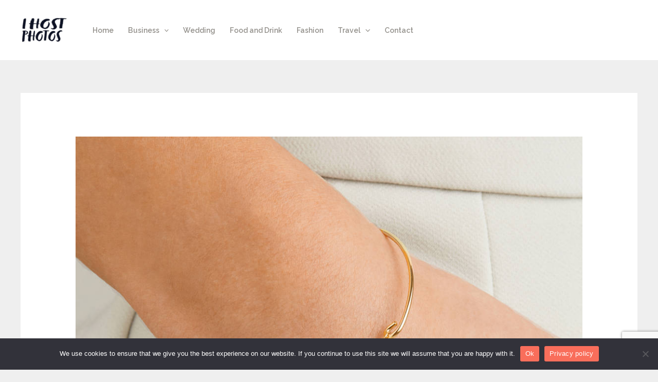

--- FILE ---
content_type: text/html; charset=utf-8
request_url: https://www.google.com/recaptcha/api2/anchor?ar=1&k=6LfpSKUeAAAAALkAkvtlDIAkjIiI0nREENHPT3W8&co=aHR0cHM6Ly93d3cuaWhvc3RwaG90b3MuY29tOjQ0Mw..&hl=en&v=PoyoqOPhxBO7pBk68S4YbpHZ&size=invisible&anchor-ms=20000&execute-ms=30000&cb=cahh0f7r2g85
body_size: 49050
content:
<!DOCTYPE HTML><html dir="ltr" lang="en"><head><meta http-equiv="Content-Type" content="text/html; charset=UTF-8">
<meta http-equiv="X-UA-Compatible" content="IE=edge">
<title>reCAPTCHA</title>
<style type="text/css">
/* cyrillic-ext */
@font-face {
  font-family: 'Roboto';
  font-style: normal;
  font-weight: 400;
  font-stretch: 100%;
  src: url(//fonts.gstatic.com/s/roboto/v48/KFO7CnqEu92Fr1ME7kSn66aGLdTylUAMa3GUBHMdazTgWw.woff2) format('woff2');
  unicode-range: U+0460-052F, U+1C80-1C8A, U+20B4, U+2DE0-2DFF, U+A640-A69F, U+FE2E-FE2F;
}
/* cyrillic */
@font-face {
  font-family: 'Roboto';
  font-style: normal;
  font-weight: 400;
  font-stretch: 100%;
  src: url(//fonts.gstatic.com/s/roboto/v48/KFO7CnqEu92Fr1ME7kSn66aGLdTylUAMa3iUBHMdazTgWw.woff2) format('woff2');
  unicode-range: U+0301, U+0400-045F, U+0490-0491, U+04B0-04B1, U+2116;
}
/* greek-ext */
@font-face {
  font-family: 'Roboto';
  font-style: normal;
  font-weight: 400;
  font-stretch: 100%;
  src: url(//fonts.gstatic.com/s/roboto/v48/KFO7CnqEu92Fr1ME7kSn66aGLdTylUAMa3CUBHMdazTgWw.woff2) format('woff2');
  unicode-range: U+1F00-1FFF;
}
/* greek */
@font-face {
  font-family: 'Roboto';
  font-style: normal;
  font-weight: 400;
  font-stretch: 100%;
  src: url(//fonts.gstatic.com/s/roboto/v48/KFO7CnqEu92Fr1ME7kSn66aGLdTylUAMa3-UBHMdazTgWw.woff2) format('woff2');
  unicode-range: U+0370-0377, U+037A-037F, U+0384-038A, U+038C, U+038E-03A1, U+03A3-03FF;
}
/* math */
@font-face {
  font-family: 'Roboto';
  font-style: normal;
  font-weight: 400;
  font-stretch: 100%;
  src: url(//fonts.gstatic.com/s/roboto/v48/KFO7CnqEu92Fr1ME7kSn66aGLdTylUAMawCUBHMdazTgWw.woff2) format('woff2');
  unicode-range: U+0302-0303, U+0305, U+0307-0308, U+0310, U+0312, U+0315, U+031A, U+0326-0327, U+032C, U+032F-0330, U+0332-0333, U+0338, U+033A, U+0346, U+034D, U+0391-03A1, U+03A3-03A9, U+03B1-03C9, U+03D1, U+03D5-03D6, U+03F0-03F1, U+03F4-03F5, U+2016-2017, U+2034-2038, U+203C, U+2040, U+2043, U+2047, U+2050, U+2057, U+205F, U+2070-2071, U+2074-208E, U+2090-209C, U+20D0-20DC, U+20E1, U+20E5-20EF, U+2100-2112, U+2114-2115, U+2117-2121, U+2123-214F, U+2190, U+2192, U+2194-21AE, U+21B0-21E5, U+21F1-21F2, U+21F4-2211, U+2213-2214, U+2216-22FF, U+2308-230B, U+2310, U+2319, U+231C-2321, U+2336-237A, U+237C, U+2395, U+239B-23B7, U+23D0, U+23DC-23E1, U+2474-2475, U+25AF, U+25B3, U+25B7, U+25BD, U+25C1, U+25CA, U+25CC, U+25FB, U+266D-266F, U+27C0-27FF, U+2900-2AFF, U+2B0E-2B11, U+2B30-2B4C, U+2BFE, U+3030, U+FF5B, U+FF5D, U+1D400-1D7FF, U+1EE00-1EEFF;
}
/* symbols */
@font-face {
  font-family: 'Roboto';
  font-style: normal;
  font-weight: 400;
  font-stretch: 100%;
  src: url(//fonts.gstatic.com/s/roboto/v48/KFO7CnqEu92Fr1ME7kSn66aGLdTylUAMaxKUBHMdazTgWw.woff2) format('woff2');
  unicode-range: U+0001-000C, U+000E-001F, U+007F-009F, U+20DD-20E0, U+20E2-20E4, U+2150-218F, U+2190, U+2192, U+2194-2199, U+21AF, U+21E6-21F0, U+21F3, U+2218-2219, U+2299, U+22C4-22C6, U+2300-243F, U+2440-244A, U+2460-24FF, U+25A0-27BF, U+2800-28FF, U+2921-2922, U+2981, U+29BF, U+29EB, U+2B00-2BFF, U+4DC0-4DFF, U+FFF9-FFFB, U+10140-1018E, U+10190-1019C, U+101A0, U+101D0-101FD, U+102E0-102FB, U+10E60-10E7E, U+1D2C0-1D2D3, U+1D2E0-1D37F, U+1F000-1F0FF, U+1F100-1F1AD, U+1F1E6-1F1FF, U+1F30D-1F30F, U+1F315, U+1F31C, U+1F31E, U+1F320-1F32C, U+1F336, U+1F378, U+1F37D, U+1F382, U+1F393-1F39F, U+1F3A7-1F3A8, U+1F3AC-1F3AF, U+1F3C2, U+1F3C4-1F3C6, U+1F3CA-1F3CE, U+1F3D4-1F3E0, U+1F3ED, U+1F3F1-1F3F3, U+1F3F5-1F3F7, U+1F408, U+1F415, U+1F41F, U+1F426, U+1F43F, U+1F441-1F442, U+1F444, U+1F446-1F449, U+1F44C-1F44E, U+1F453, U+1F46A, U+1F47D, U+1F4A3, U+1F4B0, U+1F4B3, U+1F4B9, U+1F4BB, U+1F4BF, U+1F4C8-1F4CB, U+1F4D6, U+1F4DA, U+1F4DF, U+1F4E3-1F4E6, U+1F4EA-1F4ED, U+1F4F7, U+1F4F9-1F4FB, U+1F4FD-1F4FE, U+1F503, U+1F507-1F50B, U+1F50D, U+1F512-1F513, U+1F53E-1F54A, U+1F54F-1F5FA, U+1F610, U+1F650-1F67F, U+1F687, U+1F68D, U+1F691, U+1F694, U+1F698, U+1F6AD, U+1F6B2, U+1F6B9-1F6BA, U+1F6BC, U+1F6C6-1F6CF, U+1F6D3-1F6D7, U+1F6E0-1F6EA, U+1F6F0-1F6F3, U+1F6F7-1F6FC, U+1F700-1F7FF, U+1F800-1F80B, U+1F810-1F847, U+1F850-1F859, U+1F860-1F887, U+1F890-1F8AD, U+1F8B0-1F8BB, U+1F8C0-1F8C1, U+1F900-1F90B, U+1F93B, U+1F946, U+1F984, U+1F996, U+1F9E9, U+1FA00-1FA6F, U+1FA70-1FA7C, U+1FA80-1FA89, U+1FA8F-1FAC6, U+1FACE-1FADC, U+1FADF-1FAE9, U+1FAF0-1FAF8, U+1FB00-1FBFF;
}
/* vietnamese */
@font-face {
  font-family: 'Roboto';
  font-style: normal;
  font-weight: 400;
  font-stretch: 100%;
  src: url(//fonts.gstatic.com/s/roboto/v48/KFO7CnqEu92Fr1ME7kSn66aGLdTylUAMa3OUBHMdazTgWw.woff2) format('woff2');
  unicode-range: U+0102-0103, U+0110-0111, U+0128-0129, U+0168-0169, U+01A0-01A1, U+01AF-01B0, U+0300-0301, U+0303-0304, U+0308-0309, U+0323, U+0329, U+1EA0-1EF9, U+20AB;
}
/* latin-ext */
@font-face {
  font-family: 'Roboto';
  font-style: normal;
  font-weight: 400;
  font-stretch: 100%;
  src: url(//fonts.gstatic.com/s/roboto/v48/KFO7CnqEu92Fr1ME7kSn66aGLdTylUAMa3KUBHMdazTgWw.woff2) format('woff2');
  unicode-range: U+0100-02BA, U+02BD-02C5, U+02C7-02CC, U+02CE-02D7, U+02DD-02FF, U+0304, U+0308, U+0329, U+1D00-1DBF, U+1E00-1E9F, U+1EF2-1EFF, U+2020, U+20A0-20AB, U+20AD-20C0, U+2113, U+2C60-2C7F, U+A720-A7FF;
}
/* latin */
@font-face {
  font-family: 'Roboto';
  font-style: normal;
  font-weight: 400;
  font-stretch: 100%;
  src: url(//fonts.gstatic.com/s/roboto/v48/KFO7CnqEu92Fr1ME7kSn66aGLdTylUAMa3yUBHMdazQ.woff2) format('woff2');
  unicode-range: U+0000-00FF, U+0131, U+0152-0153, U+02BB-02BC, U+02C6, U+02DA, U+02DC, U+0304, U+0308, U+0329, U+2000-206F, U+20AC, U+2122, U+2191, U+2193, U+2212, U+2215, U+FEFF, U+FFFD;
}
/* cyrillic-ext */
@font-face {
  font-family: 'Roboto';
  font-style: normal;
  font-weight: 500;
  font-stretch: 100%;
  src: url(//fonts.gstatic.com/s/roboto/v48/KFO7CnqEu92Fr1ME7kSn66aGLdTylUAMa3GUBHMdazTgWw.woff2) format('woff2');
  unicode-range: U+0460-052F, U+1C80-1C8A, U+20B4, U+2DE0-2DFF, U+A640-A69F, U+FE2E-FE2F;
}
/* cyrillic */
@font-face {
  font-family: 'Roboto';
  font-style: normal;
  font-weight: 500;
  font-stretch: 100%;
  src: url(//fonts.gstatic.com/s/roboto/v48/KFO7CnqEu92Fr1ME7kSn66aGLdTylUAMa3iUBHMdazTgWw.woff2) format('woff2');
  unicode-range: U+0301, U+0400-045F, U+0490-0491, U+04B0-04B1, U+2116;
}
/* greek-ext */
@font-face {
  font-family: 'Roboto';
  font-style: normal;
  font-weight: 500;
  font-stretch: 100%;
  src: url(//fonts.gstatic.com/s/roboto/v48/KFO7CnqEu92Fr1ME7kSn66aGLdTylUAMa3CUBHMdazTgWw.woff2) format('woff2');
  unicode-range: U+1F00-1FFF;
}
/* greek */
@font-face {
  font-family: 'Roboto';
  font-style: normal;
  font-weight: 500;
  font-stretch: 100%;
  src: url(//fonts.gstatic.com/s/roboto/v48/KFO7CnqEu92Fr1ME7kSn66aGLdTylUAMa3-UBHMdazTgWw.woff2) format('woff2');
  unicode-range: U+0370-0377, U+037A-037F, U+0384-038A, U+038C, U+038E-03A1, U+03A3-03FF;
}
/* math */
@font-face {
  font-family: 'Roboto';
  font-style: normal;
  font-weight: 500;
  font-stretch: 100%;
  src: url(//fonts.gstatic.com/s/roboto/v48/KFO7CnqEu92Fr1ME7kSn66aGLdTylUAMawCUBHMdazTgWw.woff2) format('woff2');
  unicode-range: U+0302-0303, U+0305, U+0307-0308, U+0310, U+0312, U+0315, U+031A, U+0326-0327, U+032C, U+032F-0330, U+0332-0333, U+0338, U+033A, U+0346, U+034D, U+0391-03A1, U+03A3-03A9, U+03B1-03C9, U+03D1, U+03D5-03D6, U+03F0-03F1, U+03F4-03F5, U+2016-2017, U+2034-2038, U+203C, U+2040, U+2043, U+2047, U+2050, U+2057, U+205F, U+2070-2071, U+2074-208E, U+2090-209C, U+20D0-20DC, U+20E1, U+20E5-20EF, U+2100-2112, U+2114-2115, U+2117-2121, U+2123-214F, U+2190, U+2192, U+2194-21AE, U+21B0-21E5, U+21F1-21F2, U+21F4-2211, U+2213-2214, U+2216-22FF, U+2308-230B, U+2310, U+2319, U+231C-2321, U+2336-237A, U+237C, U+2395, U+239B-23B7, U+23D0, U+23DC-23E1, U+2474-2475, U+25AF, U+25B3, U+25B7, U+25BD, U+25C1, U+25CA, U+25CC, U+25FB, U+266D-266F, U+27C0-27FF, U+2900-2AFF, U+2B0E-2B11, U+2B30-2B4C, U+2BFE, U+3030, U+FF5B, U+FF5D, U+1D400-1D7FF, U+1EE00-1EEFF;
}
/* symbols */
@font-face {
  font-family: 'Roboto';
  font-style: normal;
  font-weight: 500;
  font-stretch: 100%;
  src: url(//fonts.gstatic.com/s/roboto/v48/KFO7CnqEu92Fr1ME7kSn66aGLdTylUAMaxKUBHMdazTgWw.woff2) format('woff2');
  unicode-range: U+0001-000C, U+000E-001F, U+007F-009F, U+20DD-20E0, U+20E2-20E4, U+2150-218F, U+2190, U+2192, U+2194-2199, U+21AF, U+21E6-21F0, U+21F3, U+2218-2219, U+2299, U+22C4-22C6, U+2300-243F, U+2440-244A, U+2460-24FF, U+25A0-27BF, U+2800-28FF, U+2921-2922, U+2981, U+29BF, U+29EB, U+2B00-2BFF, U+4DC0-4DFF, U+FFF9-FFFB, U+10140-1018E, U+10190-1019C, U+101A0, U+101D0-101FD, U+102E0-102FB, U+10E60-10E7E, U+1D2C0-1D2D3, U+1D2E0-1D37F, U+1F000-1F0FF, U+1F100-1F1AD, U+1F1E6-1F1FF, U+1F30D-1F30F, U+1F315, U+1F31C, U+1F31E, U+1F320-1F32C, U+1F336, U+1F378, U+1F37D, U+1F382, U+1F393-1F39F, U+1F3A7-1F3A8, U+1F3AC-1F3AF, U+1F3C2, U+1F3C4-1F3C6, U+1F3CA-1F3CE, U+1F3D4-1F3E0, U+1F3ED, U+1F3F1-1F3F3, U+1F3F5-1F3F7, U+1F408, U+1F415, U+1F41F, U+1F426, U+1F43F, U+1F441-1F442, U+1F444, U+1F446-1F449, U+1F44C-1F44E, U+1F453, U+1F46A, U+1F47D, U+1F4A3, U+1F4B0, U+1F4B3, U+1F4B9, U+1F4BB, U+1F4BF, U+1F4C8-1F4CB, U+1F4D6, U+1F4DA, U+1F4DF, U+1F4E3-1F4E6, U+1F4EA-1F4ED, U+1F4F7, U+1F4F9-1F4FB, U+1F4FD-1F4FE, U+1F503, U+1F507-1F50B, U+1F50D, U+1F512-1F513, U+1F53E-1F54A, U+1F54F-1F5FA, U+1F610, U+1F650-1F67F, U+1F687, U+1F68D, U+1F691, U+1F694, U+1F698, U+1F6AD, U+1F6B2, U+1F6B9-1F6BA, U+1F6BC, U+1F6C6-1F6CF, U+1F6D3-1F6D7, U+1F6E0-1F6EA, U+1F6F0-1F6F3, U+1F6F7-1F6FC, U+1F700-1F7FF, U+1F800-1F80B, U+1F810-1F847, U+1F850-1F859, U+1F860-1F887, U+1F890-1F8AD, U+1F8B0-1F8BB, U+1F8C0-1F8C1, U+1F900-1F90B, U+1F93B, U+1F946, U+1F984, U+1F996, U+1F9E9, U+1FA00-1FA6F, U+1FA70-1FA7C, U+1FA80-1FA89, U+1FA8F-1FAC6, U+1FACE-1FADC, U+1FADF-1FAE9, U+1FAF0-1FAF8, U+1FB00-1FBFF;
}
/* vietnamese */
@font-face {
  font-family: 'Roboto';
  font-style: normal;
  font-weight: 500;
  font-stretch: 100%;
  src: url(//fonts.gstatic.com/s/roboto/v48/KFO7CnqEu92Fr1ME7kSn66aGLdTylUAMa3OUBHMdazTgWw.woff2) format('woff2');
  unicode-range: U+0102-0103, U+0110-0111, U+0128-0129, U+0168-0169, U+01A0-01A1, U+01AF-01B0, U+0300-0301, U+0303-0304, U+0308-0309, U+0323, U+0329, U+1EA0-1EF9, U+20AB;
}
/* latin-ext */
@font-face {
  font-family: 'Roboto';
  font-style: normal;
  font-weight: 500;
  font-stretch: 100%;
  src: url(//fonts.gstatic.com/s/roboto/v48/KFO7CnqEu92Fr1ME7kSn66aGLdTylUAMa3KUBHMdazTgWw.woff2) format('woff2');
  unicode-range: U+0100-02BA, U+02BD-02C5, U+02C7-02CC, U+02CE-02D7, U+02DD-02FF, U+0304, U+0308, U+0329, U+1D00-1DBF, U+1E00-1E9F, U+1EF2-1EFF, U+2020, U+20A0-20AB, U+20AD-20C0, U+2113, U+2C60-2C7F, U+A720-A7FF;
}
/* latin */
@font-face {
  font-family: 'Roboto';
  font-style: normal;
  font-weight: 500;
  font-stretch: 100%;
  src: url(//fonts.gstatic.com/s/roboto/v48/KFO7CnqEu92Fr1ME7kSn66aGLdTylUAMa3yUBHMdazQ.woff2) format('woff2');
  unicode-range: U+0000-00FF, U+0131, U+0152-0153, U+02BB-02BC, U+02C6, U+02DA, U+02DC, U+0304, U+0308, U+0329, U+2000-206F, U+20AC, U+2122, U+2191, U+2193, U+2212, U+2215, U+FEFF, U+FFFD;
}
/* cyrillic-ext */
@font-face {
  font-family: 'Roboto';
  font-style: normal;
  font-weight: 900;
  font-stretch: 100%;
  src: url(//fonts.gstatic.com/s/roboto/v48/KFO7CnqEu92Fr1ME7kSn66aGLdTylUAMa3GUBHMdazTgWw.woff2) format('woff2');
  unicode-range: U+0460-052F, U+1C80-1C8A, U+20B4, U+2DE0-2DFF, U+A640-A69F, U+FE2E-FE2F;
}
/* cyrillic */
@font-face {
  font-family: 'Roboto';
  font-style: normal;
  font-weight: 900;
  font-stretch: 100%;
  src: url(//fonts.gstatic.com/s/roboto/v48/KFO7CnqEu92Fr1ME7kSn66aGLdTylUAMa3iUBHMdazTgWw.woff2) format('woff2');
  unicode-range: U+0301, U+0400-045F, U+0490-0491, U+04B0-04B1, U+2116;
}
/* greek-ext */
@font-face {
  font-family: 'Roboto';
  font-style: normal;
  font-weight: 900;
  font-stretch: 100%;
  src: url(//fonts.gstatic.com/s/roboto/v48/KFO7CnqEu92Fr1ME7kSn66aGLdTylUAMa3CUBHMdazTgWw.woff2) format('woff2');
  unicode-range: U+1F00-1FFF;
}
/* greek */
@font-face {
  font-family: 'Roboto';
  font-style: normal;
  font-weight: 900;
  font-stretch: 100%;
  src: url(//fonts.gstatic.com/s/roboto/v48/KFO7CnqEu92Fr1ME7kSn66aGLdTylUAMa3-UBHMdazTgWw.woff2) format('woff2');
  unicode-range: U+0370-0377, U+037A-037F, U+0384-038A, U+038C, U+038E-03A1, U+03A3-03FF;
}
/* math */
@font-face {
  font-family: 'Roboto';
  font-style: normal;
  font-weight: 900;
  font-stretch: 100%;
  src: url(//fonts.gstatic.com/s/roboto/v48/KFO7CnqEu92Fr1ME7kSn66aGLdTylUAMawCUBHMdazTgWw.woff2) format('woff2');
  unicode-range: U+0302-0303, U+0305, U+0307-0308, U+0310, U+0312, U+0315, U+031A, U+0326-0327, U+032C, U+032F-0330, U+0332-0333, U+0338, U+033A, U+0346, U+034D, U+0391-03A1, U+03A3-03A9, U+03B1-03C9, U+03D1, U+03D5-03D6, U+03F0-03F1, U+03F4-03F5, U+2016-2017, U+2034-2038, U+203C, U+2040, U+2043, U+2047, U+2050, U+2057, U+205F, U+2070-2071, U+2074-208E, U+2090-209C, U+20D0-20DC, U+20E1, U+20E5-20EF, U+2100-2112, U+2114-2115, U+2117-2121, U+2123-214F, U+2190, U+2192, U+2194-21AE, U+21B0-21E5, U+21F1-21F2, U+21F4-2211, U+2213-2214, U+2216-22FF, U+2308-230B, U+2310, U+2319, U+231C-2321, U+2336-237A, U+237C, U+2395, U+239B-23B7, U+23D0, U+23DC-23E1, U+2474-2475, U+25AF, U+25B3, U+25B7, U+25BD, U+25C1, U+25CA, U+25CC, U+25FB, U+266D-266F, U+27C0-27FF, U+2900-2AFF, U+2B0E-2B11, U+2B30-2B4C, U+2BFE, U+3030, U+FF5B, U+FF5D, U+1D400-1D7FF, U+1EE00-1EEFF;
}
/* symbols */
@font-face {
  font-family: 'Roboto';
  font-style: normal;
  font-weight: 900;
  font-stretch: 100%;
  src: url(//fonts.gstatic.com/s/roboto/v48/KFO7CnqEu92Fr1ME7kSn66aGLdTylUAMaxKUBHMdazTgWw.woff2) format('woff2');
  unicode-range: U+0001-000C, U+000E-001F, U+007F-009F, U+20DD-20E0, U+20E2-20E4, U+2150-218F, U+2190, U+2192, U+2194-2199, U+21AF, U+21E6-21F0, U+21F3, U+2218-2219, U+2299, U+22C4-22C6, U+2300-243F, U+2440-244A, U+2460-24FF, U+25A0-27BF, U+2800-28FF, U+2921-2922, U+2981, U+29BF, U+29EB, U+2B00-2BFF, U+4DC0-4DFF, U+FFF9-FFFB, U+10140-1018E, U+10190-1019C, U+101A0, U+101D0-101FD, U+102E0-102FB, U+10E60-10E7E, U+1D2C0-1D2D3, U+1D2E0-1D37F, U+1F000-1F0FF, U+1F100-1F1AD, U+1F1E6-1F1FF, U+1F30D-1F30F, U+1F315, U+1F31C, U+1F31E, U+1F320-1F32C, U+1F336, U+1F378, U+1F37D, U+1F382, U+1F393-1F39F, U+1F3A7-1F3A8, U+1F3AC-1F3AF, U+1F3C2, U+1F3C4-1F3C6, U+1F3CA-1F3CE, U+1F3D4-1F3E0, U+1F3ED, U+1F3F1-1F3F3, U+1F3F5-1F3F7, U+1F408, U+1F415, U+1F41F, U+1F426, U+1F43F, U+1F441-1F442, U+1F444, U+1F446-1F449, U+1F44C-1F44E, U+1F453, U+1F46A, U+1F47D, U+1F4A3, U+1F4B0, U+1F4B3, U+1F4B9, U+1F4BB, U+1F4BF, U+1F4C8-1F4CB, U+1F4D6, U+1F4DA, U+1F4DF, U+1F4E3-1F4E6, U+1F4EA-1F4ED, U+1F4F7, U+1F4F9-1F4FB, U+1F4FD-1F4FE, U+1F503, U+1F507-1F50B, U+1F50D, U+1F512-1F513, U+1F53E-1F54A, U+1F54F-1F5FA, U+1F610, U+1F650-1F67F, U+1F687, U+1F68D, U+1F691, U+1F694, U+1F698, U+1F6AD, U+1F6B2, U+1F6B9-1F6BA, U+1F6BC, U+1F6C6-1F6CF, U+1F6D3-1F6D7, U+1F6E0-1F6EA, U+1F6F0-1F6F3, U+1F6F7-1F6FC, U+1F700-1F7FF, U+1F800-1F80B, U+1F810-1F847, U+1F850-1F859, U+1F860-1F887, U+1F890-1F8AD, U+1F8B0-1F8BB, U+1F8C0-1F8C1, U+1F900-1F90B, U+1F93B, U+1F946, U+1F984, U+1F996, U+1F9E9, U+1FA00-1FA6F, U+1FA70-1FA7C, U+1FA80-1FA89, U+1FA8F-1FAC6, U+1FACE-1FADC, U+1FADF-1FAE9, U+1FAF0-1FAF8, U+1FB00-1FBFF;
}
/* vietnamese */
@font-face {
  font-family: 'Roboto';
  font-style: normal;
  font-weight: 900;
  font-stretch: 100%;
  src: url(//fonts.gstatic.com/s/roboto/v48/KFO7CnqEu92Fr1ME7kSn66aGLdTylUAMa3OUBHMdazTgWw.woff2) format('woff2');
  unicode-range: U+0102-0103, U+0110-0111, U+0128-0129, U+0168-0169, U+01A0-01A1, U+01AF-01B0, U+0300-0301, U+0303-0304, U+0308-0309, U+0323, U+0329, U+1EA0-1EF9, U+20AB;
}
/* latin-ext */
@font-face {
  font-family: 'Roboto';
  font-style: normal;
  font-weight: 900;
  font-stretch: 100%;
  src: url(//fonts.gstatic.com/s/roboto/v48/KFO7CnqEu92Fr1ME7kSn66aGLdTylUAMa3KUBHMdazTgWw.woff2) format('woff2');
  unicode-range: U+0100-02BA, U+02BD-02C5, U+02C7-02CC, U+02CE-02D7, U+02DD-02FF, U+0304, U+0308, U+0329, U+1D00-1DBF, U+1E00-1E9F, U+1EF2-1EFF, U+2020, U+20A0-20AB, U+20AD-20C0, U+2113, U+2C60-2C7F, U+A720-A7FF;
}
/* latin */
@font-face {
  font-family: 'Roboto';
  font-style: normal;
  font-weight: 900;
  font-stretch: 100%;
  src: url(//fonts.gstatic.com/s/roboto/v48/KFO7CnqEu92Fr1ME7kSn66aGLdTylUAMa3yUBHMdazQ.woff2) format('woff2');
  unicode-range: U+0000-00FF, U+0131, U+0152-0153, U+02BB-02BC, U+02C6, U+02DA, U+02DC, U+0304, U+0308, U+0329, U+2000-206F, U+20AC, U+2122, U+2191, U+2193, U+2212, U+2215, U+FEFF, U+FFFD;
}

</style>
<link rel="stylesheet" type="text/css" href="https://www.gstatic.com/recaptcha/releases/PoyoqOPhxBO7pBk68S4YbpHZ/styles__ltr.css">
<script nonce="SngdIl3QktbFgo6LGk830g" type="text/javascript">window['__recaptcha_api'] = 'https://www.google.com/recaptcha/api2/';</script>
<script type="text/javascript" src="https://www.gstatic.com/recaptcha/releases/PoyoqOPhxBO7pBk68S4YbpHZ/recaptcha__en.js" nonce="SngdIl3QktbFgo6LGk830g">
      
    </script></head>
<body><div id="rc-anchor-alert" class="rc-anchor-alert"></div>
<input type="hidden" id="recaptcha-token" value="[base64]">
<script type="text/javascript" nonce="SngdIl3QktbFgo6LGk830g">
      recaptcha.anchor.Main.init("[\x22ainput\x22,[\x22bgdata\x22,\x22\x22,\[base64]/[base64]/[base64]/ZyhXLGgpOnEoW04sMjEsbF0sVywwKSxoKSxmYWxzZSxmYWxzZSl9Y2F0Y2goayl7RygzNTgsVyk/[base64]/[base64]/[base64]/[base64]/[base64]/[base64]/[base64]/bmV3IEJbT10oRFswXSk6dz09Mj9uZXcgQltPXShEWzBdLERbMV0pOnc9PTM/bmV3IEJbT10oRFswXSxEWzFdLERbMl0pOnc9PTQ/[base64]/[base64]/[base64]/[base64]/[base64]\\u003d\x22,\[base64]\\u003d\\u003d\x22,\x22wrITw5FBw6PDkn/[base64]/DtcKJw7PDtg/Cl8KCw5rCn3DDqsKewqY/TVdfOE4mwp7DpcO3aw7DuhETd8OWw69qw4E6w6dRPXnCh8OZLU7CrMKBO8O9w7bDvT1yw7/CrHJ1wqZhwrTDuxfDjsO8wrFEGcKFwrvDrcOZw6XCnMKhwopVFwXDsAJsa8O+wpbCqcK4w6PDssKUw6jCh8K9PcOaSHTCssOkwqwVG0Z8A8OPIH/CksKkwpLCi8OUW8KjwrvDvm/DkMKGwp7DtFd2w7nCvMK7MsO2NsOWVFpKCMKnZwdvJi7Cr3V9w6VgPwlcIcOIw4/DuEnDu1TDnMOzGMOGVcOswqfCtMKQwrfCkCcow6JKw70SdmccwoTDt8KrN20ZSsOdwrhzQcKnwofChTDDlsKjL8KTeMKGesKLWcKrw6ZXwrJ3w58Pw643wpsLeQXDqRfCg0NVw7Atw6gWPC/CpcKRwoLCrsOBFXTDqSLDn8KlwrjCvihVw7rDi8KqK8KdScOkwqzDpWV2wpfCqDDDpsOSwpTCnMKkFMKyAAc1w5DCkkFIwogywq9WO05sbHPDsMOrwrRBeiZLw6/CnTXDijDDsQYmPm5+LQAxwp50w4fCuMO4wp3Cn8K4ZcOlw5cUwo0fwrEnwofDksOJwp7DlsKhPsKuIDs1ckRKX8O9w71fw7Mhwqc6wrDCriw+bG9+d8KLJcK7SlzCicOYYG5ewp/CocOHwqHCnHHDlVjCvsOxwpvChcKhw5M/wqLDgcOOw5rClT92OMK1wqjDrcKvw7o6eMO5w77Ci8OAwoAbDsO9EhjCuU8ywpLCqcOBLHjDnz1Ww6lLZCpxTXjChMOrQjMDw7NCwoMoUD5NangOw5jDoMK9wpVvwoYCPHUPW8KYPBhWM8KzwpPCgsKdWMO4WsOkw4rCtMKgDMObEsKew50LwroawrrCmMKnw5s/wo5qw5PDocKDI8K6R8KBVznDsMKNw6ANMEXCosOzHm3DrxjDu3LCqXoPbz/[base64]/CqcOdVm0iw7rCo1DClcKzw4/DjDvDokfCpsKCdWVtM8K6w4IjUWHDi8KcwpwZB3DClMK6QMKfAzoZOMKddBAdEsKPRcKICWACYMKyw67CrcK3HsKNQzUvw6TDtysNw7XCpxXCg8K4w5gcVnbCiMKWa8OaOcOLbMK+Kwl2w7kqw5XChQ/[base64]/w7LDim7CkC7CqAQebsO0w6xkw6/DiDTDm3bClQMgNRzDg0fDqF8Gw5MKflvCt8Osw6rDtcO/wqJmI8OgMcOhe8OTRsOgwrY4w50REMOWw4INwrDDsX0KGcOCQ8K5IMKoCEHCs8KDagbDscKEw53CtkLCmy4MWcOiw4nCkC4FLwlPwpnDqMOKwpAXwpYXwpHCnGMww7PDksOnwqMhG3LDk8KXIk9QSX7DvcKHw5ASw6t8OsK0VXrCrB08QcKDw7/Dn0VZAFtawqzCkU5aw5Qpw5vChGDDkAZ9G8KuCQXChsK7w6pubDrCpRzCtzUXw6LDocKyKsOrw6pywrnCjMKkKSkmXcO2wrXDq8KdbMKIWhrChxYIScKOwpzCmwZswq0Ow6IPBGjClsOpByDDslMhbMOpw6ZdNWjChg/DpcKYw5fDlxvCmMKHw6xzwo/DiCBuAF83NXh/w7UFw4XCvBjCrSDDv2Z2w5FJDFQmEDTDucOYGsOcw64sDy5pSz7DtcKbaUBNQUkBQsOZesKZBRRWYR3CgMOLW8KLImFQRjJ6dQA4wo/DuR9xKcKxwobCkgXCqyBhw6wDwoY/GmQiw6jCrk3Cu2jDssKbw7F7w4w7XMOXw5s6wpfCh8KBAkfDlsKgRMKPJ8Kfw4XDgcORw6HCqhXDjyklIRfCqyFSOEvCksOWw68awo7Du8KxwrTDgSAHwpo7HmXDjCAOwojDoxPDq05RwqvDgGPDtD/ChsKjw54NK8OMFcKww7DDgMK+WEojw5bDnsOcJjEWXsOkRzjDhgcnwq/DjF1aTMOjwq5+AxzDu1ZRw5TDmMONwp8pwqBqwoXDmcOGwoxhJW7Dpz1Owp5Ow57CgsOoWsKcw47Do8KbPzlww4QLOsKuLAXDlVJbSV3CjcKdXG3DocKfw4/[base64]/[base64]/[base64]/CtMK1UH/ClsKPDkYWw4LDuMOOwrTDhMOHOk8vSsKFwoJyEU9awpd4O8KPLsKbwr9vdsKzcxk/V8KkPMK+w5vClsOlw68WScKrIBnCrsO6exbCscKlwqLCiWnCv8OQLQtpNsOvwqXCtXUgwpzDsMOqTMK6w68DSMOyUm/DssOxwp7CmwrCiz8Mwp4Wegx7wqTCniVow61hw6TCh8KBw6vDvsO9FkNiwoFywp5/F8K9VXbChA7DljhAw63Ct8KFB8KqPCpKwrV7wrDCrBM0dxwDPgtdwpzDncKdJsONwo3ClMKCN1ogLjBfN3PDoQbDicONbm/ChcOYDsKOYcOnw4kiw5BQwpPDpGVAJcOLwo0oU8O4w7jCv8OWNsOBThDCssKIdg7DnMOENsOJw7DDoG3CvMOowo/DpGrCnlfCpXPCrR11wqsGw7IjTsOzwpZoRxJdw7rDjTbDtcOEOMKVAmzCvMKDw5HCgD8LwqQqecO1w4I0w4VCNcKVX8O0wrtLI0suacOcw79nFMKDwp7CisOdCMKwX8Oxw4DClG4MYlMqw6csD0TDqHvDt30Jw4/Djxl6UMOlw7LDqcOxwpJBw5PCpnV+GcOSDsK/w7sXwq7DgsO5w73CpsK4wrvDqMKCfHbDiRlCZcOEEFx0MsKMEMKXw7vCmMOXcFTCrWDDnyrCoD9xwpJhw6kVA8OIwpbDoz0POnE5w4sGEnxYw4vCnxxMw7gHwoZsw6NxE8Kdf3I2wo7Dn0TCmsKJwrfCq8OEwq9yISzCoFg/w67DpMOVwroHwr8owo3DkmbDr0vCpsOmdcKhwqsfQjtxdcONY8KRcgJFYWF2d8OJCMOHb8OTw4F+BFhrwo/Cn8K4YsO4PMK/[base64]/w6kdX8Ocw6/CtMKtwpfCiX/ChVBFWWNVQcKwL8OhecKRQcOVwrY5w44Kw6MUUsOpw7V9HsOeTnNacMO/wrQUwqvCggESDhIMw5Uwwq7ChGwJw4DDs8OEYBUwOcKWDlPCqjLCr8KoV8OrK3zDqnfDmMKqXcK1wqlCwoXCrsKqJU/[base64]/[base64]/Cu8O9w7oXJsOjwpotMsKuworDqMKnw4jCpjNrwobDtCk9BcObD8KuW8KBwpZpwpoaw6xZZFfDuMOWIFTDksKHc3EDw67CkTomYAvDgsO4w6MawpwFOiZVKMOmwpjDikXDq8OidMKlc8OFWcO9RC3CgMKxw5fCqioDw6/CuMOawonDpit+wonCiMK4wolVw41hw4PDmEcbeHfCs8OTYMO2wrRHwpvDqhXCqE00w752w6bChj/[base64]/wq5aK8Ovw6nDvGfDqcOXw7Q4w6bDncKHwpbCmnpcwrXCk39eMcO/ah1ewoPClMK/w5HDmG5EWsOiPsOOw4ReScOgN3VDw5Y9ZsOAw7gPw5wbwqnCs0Akw7jDgcKNw7jCpMOHEG8uD8OvJzHDlmPDhgtiw6TCvMOtworDuDzDlsKRfQbDiMKlwp/CtcO4TD3CihvCv1YDwqjDr8KcfcKCTcKLwpwDw4/DnsKwwpFMw7rCvsKyw5fCnjnDn2JXS8KswoU7DkvCo8Kvw6PCrMOswonCp1nCqMOfw57DoQ7DpcKpwrDCvsK8w617Ri5hEMOowo03wrl8H8OIBAQ3RcKhFmnDm8KXCsKPw5DCrz7Cpx4lf2Rgw7rDvS4eaHHCq8KkEwXDu8Orw6xfM13CuwXDuMOYw4k4w4nCtsKJT1/CmMOGw7UmLsKUwpDDrsOkaw0oC3LDlnRTwpR6JMOlLsOIw7p1wo8yw6PCv8OpCMKyw71JwoPCkMOYwoB+w4TCjE/Ds8OOF28swqzCq1UHK8K8OcOQwoPCr8Oqw4LDtWvDocKEXm5iw6XDvk7DuUbDtXLDl8K6wpkswq/DgcOqwqdOfzdOHcKjQFVXwr3CqA8qThhxGMOlV8OowprDpywwwq/DmRFnwrjDvcOMwp9CwrXCt3HCpWvCt8K2EcOUKsORw5YcwrJowojCk8O4ZgN0dDnDlMKdw55Sw5XCgQM1w51KMcKfw6DDscKGAcKLwpXDjMK8w6g/w5htZU5hwoEDKA7CikrCg8OyD0/CrFPDqVliNsOuwqLDkGMXwpXCmsKRfHNxw5/Ct8OwesKLNCfDowPCnAgHwodLQSDCj8Oww7kiU0rDjT7CusOrKWDDpsKjFD5WCcKRMBM+w6vDt8OZRUUTw5ltExUUw7wABgLDgMKGw6UNPsOOw6HCqsODSirCksOgw7HDgjXDtMK9w783w4o2AUPCisKTB8OLU3DCjcK2ECbCusO9woUzdik0wq4ALlBRWMK/wqJZwqLCj8OCw7dSciLCm0UCw5MLw5gOwpIfw6hTwpTCqsOMw4dVYcKsPgjDucKawqhDwqzDhk7DosOjw5wqIFsSw4zDgcKtwoNLCxBDw7nClifCscOzd8KfwrrCo0dmwpdLw5Ymwo7Cv8KSw7pWaX/DhhDDsAPCh8KoesKGwqM+w6PDvcOJDgvCqyfCqTbCnRjCnsOeQMOHVsKwcU/DjsKIw6fCqcO3WMKNw7vDm8K+DMKxMsO5esO8w5UFFcOzHMOsw7/[base64]/PXV6wqQ6JwbDq8Krw5JKwr3CiUjDhijDmcOpw4vCjA/CksO7RMKaw5sBwoLCtXoTJw0HG8K2agACMMOdOcKieyjClgrDp8KBYAhQwqY3w7JRwpTDrsOkengdb8Kcw4vCuGnDsCfDjcOQw4HCh3sICzAcwpdCwqTChx/DuHjCpy9awozCuBfDhlrCi1TCuMOzw4h4w7l4XTXDisKpwpJEw5gbPsOyw6nDlsOtwqzCoSdawoTDisKzIMOGwrHDlsOUw7BYw6nClsKow7o2w6/CrcOlw5t3w5zCvWAxw7fCnMOUw5smw4ctw5kuFcOFQ0/Djn7DpcKEwoY5wqnCtMO/CRjDp8OhwqvCoxA5C8OZwol1wojCoMKOT8KdITXCsCrCqSDDkGYlHcKpdCvCmMKzwq1lwoQEQMKywqnDoRXDscO5DGfCq3YwJsOjfcKSFjnChAXColbDrmFCRMKawr/Dq2JuEWVSU0FzX2hIw5FzGj/DvFPDtMKUw4rClH8Ybl3DpgA5EWzDkcOHwrUmbsKpbicMwpZHLW9vw6fCicOPwr3CgF5Xw5lSARgyw5olw4rCuBgNwqdVK8O+wqHCgMOzwr1lw6d/[base64]/Dgn7Cr8KdJcOLDzYxCcKmUklLwr9uw6U8w6ZVwrdnw6cbTMOCwooHw4DDgcOqwrQXwofDmmRba8K9UMKSFcOWw4PCqFF3bsOBBMOGcy3ComHDiwDDslNUew/CsDM1w47DhFPCrC4MXsKJw6DDlMOEw7/CkhNHBcKcMCUGw6Jqw4HDjSvCmsK+w5opw7HClMO3PMOdCMK/bsKUfsOxwpAkJ8OFCEcwY8KUw4vDusOiwpzDpcK8woDDmMOeOxpWMkfDlsOCKV8UUTo4Bi5mw7rDscK4NRTDqMOaK0bDhwQOwpNDw67CgcKAw5FgK8OZwrM3cBLCusOXw6l7fj7DgUYuw6/DiMOiwrTDpQ/DrSbDmsKBwq0yw5IJWhY9w4bCtivChMKXwqIRw7rDosOJG8K1wq1PwrJsw6TDv2jDgsOQNnjDvMKKw4LDj8OUBcKmw7tjwpEAcGgAPQp/Q2LDjVZuwoMmw4vDkcKmw57Dj8OALsOowrg8QcKIZ8KSw6zCtlETNDrComXDn0bDo8K0w5fDnMK4wphCw5IRVUDDrxTDvA/CjzDDosOAw51RI8K2woN7RsKOLMKwKcOew5nDo8Kew6p5wpdjw7/DrQw3w5MBwp7Dgix9fsOmZ8Ocw7XDlMOFWCxnwqjDgkd7ehdjPi7DrsOqVcKkfQ0VWsOpR8KSwq/[base64]/w4fClBfDsxHDiMOrw6zCuhvCicOvw4fDo2nDqsOowrHClcKSw6fDtUckXcOUw5w0w5rCucOBB1LCrMOSC1/DkAbDkTQzwrXDijjDvmvDrcK2HU3DmMK7w583XcK4KFETOzHCrVkYwo4AAj/DuB/DvcO4w450woVmw4Y6B8ONwrI6b8O4wr59R3wvw6vDm8OPD8OlUBMKwqdXQcK0wpB2Di9/wp3DrMO6w5kZY0zCqMO4H8OwwrXCm8KVw7rDsDLCsMKyRS/Cq0jDnU7Drj1wMMKewqHCoSzCnSIDBSLDrAcrw6/[base64]/QjLCq8OVdXPDnXnCrcKQbsOTKXlVbcOiw6xNZ8OFbiPDjMOaIcOaw7BTwqQWOXfDr8O8YcKyU37CusKhw48gw7wLw4vDlMK7w7J+EGYSRsOtw4c1LMOTwr0pwphYwpAVe8KgRXrCkMOVIsKcR8O3Bx/CosO9wpXCkMOfHm9Bw4XCrn8sBl7Cs1fDoHYkw5bDoW3CpxMufGPCrFdGwrPDpMObw4HDhjwxw7LDk8Ogw5nCkgE0I8KLwosbwoMoE8OkJ1fDrcOVYsOhEG3Dj8KSwrYYw5JbGcOew7DCqQwXwpbCs8OhNHnCsiBjwpREw4HDrsKGw6gMwrjDjQMSwoFnw6VXXS/CqsK4GsKxMsKrBMOYZsKUGj51bhoBb1/Cr8K/wo3CkUUJw6JswqzCpcKDWMK3w5TCnXAxw6Jmf1PCmjvCgjZowq0ofGPDtSQ2w65rw7l0WsKKZEcLwrM1aMKrLmI7wqtiw4HClREPw75NwqEyw73CkiBKBAE3Z8K2EMOTBsKbRDYLe8Oow7HCksKiw4BjJsKmIcOOw5bDtsOad8KBw7PDsyJgRcK/ClocVsO0wpEvYS/[base64]/CmcOHw79jw4dawqHDhcOHwqNAwoJrwq7DtcOnPcOnfMK2QklNEMOJw5jCq8OyMsKqw5vCqn7DssKLZlvDlMK+KxB6wqdfc8OrSMO7PcOaEMK5wo/DmwVvwoBJw6cvwqsRwp3CnsKPwpHDonnDl2HDsG1RZsKbVcOYwpBlw4fDhBPCp8OkUcOJw7U6RB8Bw6AkwpkeasKtw6E1GwE3w5nCgVAPTcO/V0/CpBV1wr4yTSnDmMOybMOJw7vCll4Rw4vCjsKjdxDDsG9ew6A8D8KdX8KFQApzNsKyw7XDlcOpFBJOWhYEwqnCtB3CtEPDpMOZajc/AsKNHcOWwqZGLcOyw7LCuy7CiBHCoxjCvGgGwrNRanpSw6zCtcKyaQTDnMOuw7DDozRzwo8Ew7/[base64]/ChsOZX8OWa8Kkw5bDkjlrKX/[base64]/Dl8OBasO8W8Kdw5LCjC1qX8KqwrRvCyrCgRHCmR3DlsKzwr5NJUDCusKRwrLDsUF5cMOYwrPDusODSCnDqcOswrc3OERhw78Kw7fCmsKMK8ORwo/CrMKhw7tFw6prwodTw4LDg8KNFsO9fF/[base64]/[base64]/[base64]/DqHBPI8OVw6fCi8OgAHN8w6/[base64]/CqsKyw7rDlUZXJMKiw6XCnS9ewrFUHFZowqIqIE7DokU3w6guBE1bwq3Cu0F3wphqDMKtX0vDoFXCs8O4w5PDr8KxXsKdwpUOwr/CnsKzwp1oKMOuwpzDn8KWX8KSfx3DjcOiJFzDkkhJbMKUwoXDgMKfFcKLXcOEw43DmU/DvDbDuxvCvRvCksOZKTINw4pzw4rDm8KSI3/DiFTCvxwkw4zCmsKRDsKZwrFLwqJkw5HCk8KJZsKzE07Dg8KKw6DDng/CuDLDsMKtw5FeB8ODUUonYcKcDsKtUMKYCE4YPMK4w4AJHF7CrMKMR8Kgw7cLwq0eT1B4woVrwrbDicKWXcKgwrIvw6/DmsKJwoHCjkYJfsKMw7TDphXDpcOIw4UdwqcswpfDl8Ozw7PCijhIw4VNwqIKw6PCjB7DlXx/[base64]/CrRLDlMOnGhbCiRxJBlFeU8KAYWLCucKmwotmwp4Vw4diCsKCwpnCs8OxwozDmGnCqmUPAMKUOsOlE17Cl8OzTiglSMO7Qn9zNTbDlMO9wrvDtHvDssKzw61Ow7wkwro8wqYEVBLCosOwNcOeM8O/GcKIZsKFwrkIw6B3XR0NZWI3w4TDjW/Dlmhbw7rCtsKyS35aMxbCoMKdAQUnAsKXEmbCosOcJVkWwrxVw67ChsOEYhbCnmnDnsK0wpLCrsKbOS/CoV3DgVvCuMOICnnDuRgCK0jCtzYKw7TDp8OyVS7Dpjouw5bCjsKew43CtMK1YHR/eQwOBcKqwpVGE8OXNGV5w7kFw4TCsjzDgcOMw5ooQW5hwr1gw6xvw6/Di1LCn8Opw6Miwpkuw7rDm05fIWbDsSjCvS5VABBad8KXwqEtbMOlwqfCj8KdFMOgwqvCp8OfOzdLNgfDisKuw68yQTbDhF0UBCwAFcOuCH/[base64]/[base64]/Dt8K0L8Kgw6fCjMONwoHCp17Cv1FNL07Dswkpw6tSw5XDvjbDt8KFw5XCv2cnccOcw4/DocO7LsOfwoEpw4jDk8Ojw5/DlsKewo/DjcOOED10GiUdwqoyMcK/CMONQyRyAyQWw7nChsOLwpNSw63Dky1Qw4YBwq/DoDzCrQxhworDpSvCg8KgBHJRYkXDpcKydcObw7Q7bMKswpfCvivCssKMAsOHOwLDjRUhworCuibDjjsgc8KYwp7DszTCmsO5J8KfKk80XMOkw4ghHzDCqT/CrlJFOcOdH8OGwpnDpgTDlcKcXyHDiRHCgV4gIcOcwo/Cji3DmiXDlUjCjGrDgm3DqDhwIirDnMK8AsOtw53DhsOuUyY4wqnDlcOmwpcwSTVJPMKOw4F/F8O7w5NCw5fCrcK7PX4fwrfCngUfw7zDlXsSwpZNwrwAZk3Cj8ORw6HCrMKKUTfCp1vCu8KKCsO8wpptSG7DlGLDrEgeAcOow6drFMKQNhHCvGrDiRlpw5pkKDfCkcKKw68HwqnDqx7DjE1/ahtGL8KwayIVwrV8NcOkwpRHwp13Cw0Tw4RTw5zDg8OcIsO5w7nCtjfClkYjW3rDlMKvKgUZw5bCtyHCn8KOwoVQejDDm8OpbGPCtcOgRnQkVsK0f8Onw41pRFTDj8Ojw7HDpAvCpMOeSMK9QMKSVcO/ehcDCcK0wofDqREPwokJQHTDtgzDlxbCqMO6Sywyw5vCj8OgwoPCusOqwpUGwqoNw6sqw5ZMwr46wqnDncOWw69Jwr5Pb3HDkcKKwpgbwothw5Vee8OADsK7w57CuMOkw4EbMn3DgsOxw6/Cp1bDs8Kpw6/CksOFwrssVsKKbcKEdsOlfsKlwrU5asOWKA5Sw5TCmUsZw6xsw4XDuSTDi8OzfcOcIjnDicKhwofDuw1LwqciLxA9w641X8K7JMO5w511KQN/[base64]/NcKHGDR6VsKHw4jCuMOtwr97Q8KSw5VIFDs7Uz7DmcKtwpt/w6sXPsKtw7Y9A19WDlvDvhtfw57CnMKDw7/DgWdnw5IVQjTCq8KrC1kpwrXCicKmcSZSF2bCrcKbw4cOw7fCqcKKKFhGwqhuSMKwCsK6GVnDoSoowqtvw7LCu8OjZMOIbEQhw7vCjjoyw7PDkMKnwrDCmj52UyfCqcOzw5NoCSsVFcKePDlBw75pwqoHVXLDnsOdCMKkw7tJw6UHwps/w6wXwpRtw4XDoE7CllV4BcORIhsQQcO/NMKkLSzClDwlIGxBYBwdMcKcwqtyw58kwpfDsMO/AcKdN8Ktw4/ChMOJLEXDjcKEw4fCkAEjwqVzw6HCu8K2C8KPC8OUHSNIwolwd8OJEE0ZwpLCszLDtEVrwpJIKDLDtsOIIHdDKhPCmcOqwrYhLcKmw5nCnMOxw4rDgUAOdj/Dj8K7wpbDmwM4wqvDoMK0wr92wr3Cr8KMwqTCssKacxwIwqbCsFnDsHwWwoXCocKJwrsyLMKCwpdvIsKBw7ENMMKCwrXCqMKtasOJHcKFw6HCuG7DscK1w7UvQcOxOsKifcOHw4TCsMOSC8OJSAnDpR8fw71aw5/Cu8OQE8OdNMOwEMOVF08mWjDCtx7CjcOFBDZYw58vw4bDqRN+NBfCnRpxJ8OKL8O/w7LDo8OywpbCpCbCpFjDsWlSw6nCqyvCrsOVw4fDvgvDsMOqwpV6wqQtw7sOwrc/[base64]/Cg8KQEcKYw7lxUMOfNMK6PcKzKWIhwpxewrBkwpF/wpjDgnNxwrhWfz7Ch1Y2wrnDmsOOHCccZk9LchTDscOUw6/[base64]/T8OyIR/CssKQw4trwrvCpyTCik7DhcK7wo8KJk8zMATChsOCwrbCi1/Dk8KgP8K8OTJfdMKmwoADQsO5w4oWYMKrwppdZcOANcOow6sALcKRW8O5wr3CglUjw70uakrDlWbClMKFwrvDrGkeAinDncK+woE8wpfCosOUw6/[base64]/DuhbCgsK6JUHCp8Ktw4DDpnzDmMOmwr7Dmj1tw6/CqMOVPh9jwpwzw5MAAE/DmV9QJsOiwoFsw5XDn09xwqtxesOIasOwwp3DksKEwrbClSg6wqwPw7jCiMOawpnCrkLDv8O3S8Kgwq7CigR0CXUtDg/CgcKBwpdLw6MHwqcnOMOeO8KowpXCuwDCtzonw4p5LXHDj8KMwqNtdmRLfsKTwrsIJMOAYGh9wqMqwoB9WDjChcOXw6LCisOlLCFrw77DlsKGwpTDiiTDqUfDgVnCvsOLw6h6w6wpw6/DoybCizIbw61zay3DnsK6PRzCo8O6GTXCisOncsK1VgvDu8KOw7rChFQ6K8Ofw4vCogoBw5lGwoXDhQw1wpsXSC1tLcOmwopFw4E7w6wsHllNw4IdwqNCbEQsLsKuw4TDknlmw6UfVhowc23DhMKPw7dSQ8O/[base64]/wozCpAd8w4nCrDXDqQQEblkgfMOcJQRGVnDCvkLCvcOjw7PDlMOUABLCsF/Cu0o6aCTCkcKMw6haw5RZw6p5wrZWaRnCjCXDpsOfWMKNEcKwbg4owpjCuW8Ww43CsFfCmcOISsOASVzCk8KPwp7DqcORw5wlwp/DkcOUw6DCti94w61lainClsKmwpfClMKSZVQAZgVBw6sjVsOQwr5OAcKOwoTDgcOxw6HDjcKtw51YwqzDs8O/w7kyw6tQwpLCix0sTMK7Y0I3w7nDqMOjw61fw6pmwqfDkBxeHsO/[base64]/[base64]/[base64]/CjDdaN8K0LnjDv8OiSgcoc8OBZm1Ww4HCpnwHw7hGAkjDuMK8woDDvMOFw4TDmcOtccOXw4zDqcK/Q8ORw6PDj8KkwqHDh3Q9FcOhwpTDlcOlw4UkEQAhSMOcw5nDswp7wrdmw7bDjxBhwqTDnGPCusKYw7nDjcOiwrHCl8KcZcO0GMKpeMOkw7xXwotEwqhsw6/CucO9w5EIWcO4WWXCnw7CjQfDnsOZwp3Cq1nCgsKyUx9hfQHCmzzDl8OuI8KBQ2HCncKTGDYNUsOLaXbCi8KrFsOxw6lEbUQlw7jDo8KJwp/[base64]/CjMK2w6p2QMKaTQzCvBvDvMOnw6c0bsOWw75SUsOuwqTCksOzw77DmMKRw5JXw6wGWMOIw5chwrfClSRkAsOVw6LCsyR7wo/Cq8OwNC4Vw4ZUwrDDpsKswr9VA8KbwqkBwoLDjMKNEcKkHcKsw5gfBTDCncOaw6k6CzXDiUTCrwcsw5TCn0sxwonClcOmNMKGUi4ewpvDksKIIUvCvcK/IGfDlhHDrjXDjX4DdMOqNsKYb8Oaw49bw5cQwoHDgMKbwo/CmjrCksOkwpkUw5bDo27DpU5TF0k+FhDCn8KBw4YgG8O/wq57woUlwqQLX8KXw67CrMOpQRRXe8ORw5Bxw6nCjSpgMMOqWU/Dg8KkFMKOQsKFw6RPw4ERAMO1EsKRK8Onw7nCl8KXw7nCiMOmDRTDl8KzwoI8w7fCkl8Cwp4vwpfDozldwojCr2okwpnDv8KvagJ/QMOywrR+Aw7DpnnDssOawp0fwpjDpQXDqMK7woMCaRRUwqodw6TDmMKxYsKuw5fDscKaw6krw73CgcObwqskFMKiwroow7vChB8FPSYdwoDDkmR8w5LChsK4KsORwq1KEMOfccOgwpYtw6bDucO4wp/Dqh/DlB7DgBbDhwPCtcOiVlLDk8OewoZcIVvCm23DhzbCkAfDpxpewq/CicK+JFUuwo4iw6XDlMOMwowKMMKsSsODw6obwpw8fsKxw7zDlMOaw6JBPMObewvCth/DncKZVX7CuR5jB8O/wq8Dw7zChMKkJxPCh34jfsKvdcK8FVRhw6UTFsKPCsOWVsO/[base64]/DvsOPwr7Dqg0FEsKzNcKIwqcSDk8Jw7s/wr7DrMKGwrIWWQHCsAPDqsKgw613wqhywozCqQZ4AcOrJjtnw5/DqXbDv8Ozw7FqwofCpcOKDEtEaMOswqXDvsK7E8KEw7Fpw6hww4NlGcOFw63DhMO3w7XCncKqwoEhDMOzH27CggxIwpAkw4JoGcKGNghdHgfCvsKwFCJRMTxmwqILw5/CvgfCvzF4wqAnbsOXAMOiw4ASVcOsTX9Gw5/DhcK2LcK/w7zDok1fQMKTw6DDm8KtRXPDqcKpfMOww5jCj8KFIsO6R8KCwovDknUZw7w1wp/Dm0wee8KeTyBKw7PCtyPCv8OpJcOUWsO5w47CnsOWQcKfwqvDmMOiwoxNZGgAwo3CjMOow61JYcOBVsK3wo17XsKewpdvw4nDosOEfMOVw7vDjsK8VWHCnF/DgsKOw7zCk8KdRk5iHsKHVsOBwpYmw5MmEEI7AWpywrHCq0rCu8KiTDLDrFHClmdjSVPDlgU3PMKSQMO1HmnCt3bDssKMwr5+wqEnCh7DvMKRw6gCJFjCqw/DqlJ4I8Otw73Dsw5Nw5/Ct8OUJ0Yvwp/DrcOKRUnCgkEFw5t8TMKNdcKGw5PDmELDk8Oxwo/CjcKEwpEuW8OPwpbCuzc3w5jDjsOfZCLCnhhrESLCjQHDsMOBw7FILDnDkF7DpcOCwpsowrbDnGXDrikAwpvCvTvCm8OQFwENMFDCsGfDssO5wr/[base64]/CsQzCl8KIw4xiwo/[base64]/DmMKcKsK0w7cZFlbChXVvJTXDi8KfIkPCuQXDsC56w6Z7UifDq2Qrw5zCqTkGwozDg8Kkw7DCpU7CgsK+w6RbwrzDusOEw4xsw7Z/w43DqjzCk8OvB2ctUcKiQwU8MMO0wo/Dj8OBw4PCvcODw5rChMK8DGvCvcODw5TDmcOoPxBxw5BFay13NMOQF8ODRMKvwqtvw7pmAi0pw4PDowphw5Edwq/Cs00QwrvCnMKxwr/CuSBbLS19ahDCuMONCls4woZgSsOpw61vbcOjE8Kxw7/DvAPDmcOBw6bCjwxRwqLDiR/DlMKRd8Kxw7PCpj5Lw6ZtMcOow4puA2fCqnFaMMO4wr/DkcKPw6LDs1NlwoU6FTTDqynCsW/CicOQZS0Lw5LDqsO8w4nDgsKTwrnCpcOLJ0/CgMKVw6XCqXMLwr3DliPDu8O2aMOHwrPCjMKuJwHDmmvCnMKWDsKbwrPCoGFYw7zChMO7w6VWIMKJGmHClcK0c1VEw47CiAB/R8ORwoZ9bsKrwqd3wqwLw5Q+wpw4aMKPw7XCg8KdwpLDucKgamHCs3/[base64]/CgcK+w5jCq2hFacOjTlzDv1nDq8Kowos9QCHCssOEXl4wXALDv8O6w581w5TDqsK+wrbCo8Ohw77ClDHCmxooJ0oWw4PCocORVjXDr8OJwrpFwrfDpcOHwqjCrsKxw6nDucOHwoHCp8KDNMORaMK/worCoiRjw6zCtHZtJ8OUVQseEcKnw7J4wp8Xw6vDnsOZbmZkw68/NsOEwrJZwqfCoGrCh0/CuHo4wqTCmVB3wppmNE3CtVjDuMO6D8O8QDEMJ8KhZMK1HRPDqR3CicKXdgjDkcOvwqbCrw0pXcOsScOOw6gnPcOZwqzCoQ8ewp3Cg8KbHWDDqgLDpsOQw5DDjF/[base64]/Z8KjAx7DlsOHwo1pST/DhhbDp8OOaAtowp1gw6dfwpB9w4zCmMOnZsOuw6zDoMO1dBM2woEnw7EBZsOaLFlewrpNwpbCqsOXZSZcKMODwqrCjMO6wq/CmCA8BsOfDcKCXAJjc2XCnmY9w7PDt8OCw6PCgsKfw6/DuMKCw6FowovDrAsOw70jDURCR8K9w6jDtyHCgA3Cki9jw53Cl8OfFE7CqyV6UFzCtUjCnHgDwodew63DgsKPw4XDuGzDncOEw5DCtcOrw4VqGcO6D8OWPDhWGE0EYMK/w4wjwoZWw59Rw4Apw5U6w7kFw77CjcOHRR4Vwq9SXlvDoMKjOcKdwqnCkMK/PcOtCifDhTfCi8K7XTfCgcK6wqbDqsOyb8ODf8OXF8KwdDDDq8K0WxcQwo1XNMOLw7EbwpfDsMKWFytawr8jHcKOTMKGOyLDpX/DpMKcBcOZX8OxS8KLEn5Cw4kvwoUnwr9UfMOBw5XCkkDDmcO2w6TCkMK6wqzDj8KDw6vCvcOIw47DgytDe1lqKsKZwr4UQXbCozLDjhbChcK4VcK5wr59X8KLUcKhS8KLM1RwF8KLFXMtbBLDhADCpzRBE8K8w5rDjMOMw7tPLF/DjRgYwqjDgQ3CtXV/woLChcKlPCHDv2bCjsOnCEbCjVPDqMOQbcOIa8Kawo7DrsKSwqVqwqvCg8KILz/[base64]/Con/DlhbCmsKgfsK2Fyw4ABRCaMKHEcO/EcKjGGQEw5fCq07DqcOwcsKEwojCqMOQwrV+QsKxwo3CpS3CscKOwrjDrlV2wpZtw7nCoMK+w5PCpW3DjT94wrXCusKIw6o/[base64]/Dm8OVwrXDpcKgcEIkUWBcFRTDvBTClyHDklF/[base64]/DlsOzw4/Co8KKLMOjwrg0PQh6S3HCvSbDgMK5CsK3KT/CqlJbL8KPw5Zow7hewoXCvcOtwrXCg8KdBMO4OhfDpMKawoTCr0F7wpMMTsKlw5pNXMOnF3vDqUjCkgYJK8KZJ2XDqcK8wqzDvCzDmRjDuMKfY2AawrHCoA/DmHvDrmErHMKkRMKpBW7CvcKWwrXDksKqYizCgGooHsO2FMOPwrpNw7zChMOUPcKCw7PCjwvCvBvCmEUMV8KGcyUmw4nCsRtTQ8OWwrvCjWHDnQJPwqtwwo5gVFPCmRPDgk/DoFTDsETDkGLCosOWwoEAw40Aw5jCimV9wqNCw6bCs3/Cv8ODw6HDlsO1aMO9wq16DidbwpzCqsOywocaw4PCtMKfPyvCvg7DqRbCjcOYa8KHw65Iw7ZGwpRjw4NUw7suwqXCpcKGVMKgwpvDv8K0UsOpF8KlP8KQMsO3w4jCglcUw6JtwrkLwqnDt1DCvWvCigzDi0nDmR/ChzYjdkITwoPChhLDkMKILjEfDl3DrMKjYXnDqD/ChybCu8KQw4zDgsKRKzrDvBAnwp0Mw5NnwpdKw7NkUsKJAWd3H1PCosO5w5h3w4AfKMOIwqwYw53Dom3Cu8KAScKFw4HCvcKoEcK5wqrCrMKPfMOGU8KbwovDncOPwoYPw6k/wq3Dg1lrwrrCkgzDv8KPwrxgw4zChcOVQHHCosOpHA3DiW7Du8K7D2nCrMOFw4zDlnQuwrNtw5FzLsK3KFdIRg0iw7NhwpPDpwQ9YcOrD8KfU8OUw6HCnMO1GATCmsOeK8KjFcKZwpkTw6lRwrnCrsO1w516wqzDocONwogDwpbCsEnClRcmwqY0wpN/w5nDk254QsKPwrPDksOKRn4ha8Khw5FBw7PCqXo8wrrDtsOIwpbDgcKowqbCj8OlDMOhwoRFwoc/[base64]/[base64]/wqd5F8KPC1XDrgPClMOXw6DDssKNWzTClcKzSH7CvEFUBsKRwrHCvsKEw5hWZBZ3ZRDCmMOZw4hlAMOXMg7DisO+Rh/[base64]/Dh8K/w7wdw7RCTQ7CucKDw5HDtsOiA8OoGcOVwqZlw44wfy7CkMKewp/CqisOc1TCmMO8e8KGw5F5wobDvm9pF8OOPMKJbmvCjU9GNETDpXTDn8Otw4YEZsKDB8KGwoVlRMKxOcOhwrzCg0PCs8Kuw6xwPMK2FnMwecK2w6/Cl8K8wovCs1kLw79PwqrDnFVELm9aw5HCoX/ChFFKNzFAMkpOw6TDjAt7Mi1RasKEw74+w4TCpcOcWcOEw7scZ8K4NsKtLwRow4vCuxTDkcKGwpjDhlHDr1HDth4zZyILRlMrW8Kvw6VKw5VScD4Xw7fCiwdtw4vDnWxNwoYuCGjCsRVUw7nCusO5w6peMCTCj1/DqcOeN8KPwqnCn1BkEMOlwo3DjsK2BVIJwqvDtMOeV8ODwq3DrQTDqw5mVsKgw6bDicOrIsOFwoRVw5xJAknCg8KCBDFtCQ/[base64]/ClMOTOsOVw7QGwroBw7AtSsOjN8Omw4zDr8KaUHMqw6jDicOUwqcwesK5w73CkUfDm8Orw6hNwpHDoMKuwqXCk8Kaw6HDpsOpw7EGw5rDncOxTl1hfMK0wpnCl8OOwowPZQsJwoUlW0/Dr3TCu8Onw5fCqsKlZcKOZDbDt3IGwoU9wrR2wr/Cr2fDgMOzSzTDul7DjsK/wq3DgjrDgUHCpMOYwqRdECTCpXEUwpBFw7R2w7VaLcKXKS1Ww7PCrMKBw7zDtwDCrQHCpFnCtz3CnjxRBMODLVgRAsOGwr3CknAjw53DuRPDjcK6dcKgKwrCisKvw6rCg3jClDIewo/CnQMvEFFvwr0LCcOvQMOkw6DCoj/DnlrCn8KdC8K6SiwNEiYFwrnDk8KIw6zCoEhleQTCkTYDCsObXgNzOzfDhl3CjQJdwqx6wqQRZcK/[base64]/Dk8K2asKVwpdRahfClU0Hw7cVbC4PwrMpw4vDh8OnwqTDrcKzw6IMw4JrE1/DlcKhwonDs0LDgMO+aMKvw6bCm8Kpd8ONGsO3S3DDvMK0FG/DmcKsGsOYa2fCsMOHacObw7VKXMKFw4nCsnJ2wpI5WSw6wrjDgWHDj8OlwpzDmcOLMwxyw7bDtMKUwpXCuCDCsnJcw6psFsOpN8O3wqHCqcKowoLDl1XDq8OoXcKEB8Kxw73CgUcdMl9pAMOVLMOdUsOyw7rCnsO5wpIZwqQyw4XCryU5w4rCkF/Dg1fCnmDCgD4Hw5DDrcKXI8K0w4N1TzcvwoDChMOUF0vCu0xPwo0Sw4VUHsK5ZGEASMKENF7DrjQqwqsrwqvDnsOvf8K1FcOlwqlZw4TCscKdT8KgVcKyb8O5NgAKwoDCvMKOBQbCpE3DgMKlX1ItWjMGIQvCgcObFsOZw5tyPsKFw5paMyLCuC/Ci3PCmljCkcOxTgvDksKVHMKNw4t+WsKyCgjCtMOOFB8lRsKAYSxyw6xUWcKSXQjDlsOpwqLCiUVgR8K/[base64]/CkMKvOcKEN8OHBsKEcQXCnm9Nw63CvnIzZVsTN1/DlXPCjzfCl8K9chFiw6t6wph3w7nDhMKCX3AXw7PCvcKOwrzDhMKewpbDkMO4Zn/[base64]/woHDrcOpf8KJw7vDs8KRw5hyNsKdDsODw68swpgsw5UcwoZnwo7DisOVw5HDnVleTcK2dcO6w64Rwr/CjMKCwo8CYA8Cwr7CuRwuITrCsTgPPsKowrhiwonCuUkowqHDqHbDn8OWwrzCvMOrw7XCucOowpNOU8K2fgTCqcOWOcKse8KBw6Fdw4/[base64]/[base64]/d8KVwprDvcOcSsOOwrFWwoDCrSB/[base64]/wpcJGsOtLk8ywpPCvcO5w4LDpzoFBmvClSAgFMKEaGvCswPDsmLChsKfe8OCw7HCiMOUXsOpSErCk8ODwpt7w6AmS8OcwobDuhHDrMKpKi1CwoBbwpHDiB/DlgTCoSkdwp9tIA3CgcOFwqXDpsKyc8Ouwp7CkhLDjBpRfQLCvD8cbUhcwofCm8OGCMKAw6wOw5nCh2DCjMO1H1/Ck8OuwqzCg1oHw7lBw6nClinDk8OTwoI+wrgwLjPDlCXCu8KFw6wYw7TCnMKewobCpcKDExoaw4jDnxBBA2vCvcKdPsO6eMKBwrpJYMKcBcKKwqwCZw13GikjwojDin/DonENDsO5Y3zDrMKKAmDCvcK9K8OEw7t5JGvDnxo2UAjDjEhEwqB1wr/Dh0wJw5Ywe8K/[base64]\x22],null,[\x22conf\x22,null,\x226LfpSKUeAAAAALkAkvtlDIAkjIiI0nREENHPT3W8\x22,0,null,null,null,1,[21,125,63,73,95,87,41,43,42,83,102,105,109,121],[1017145,101],0,null,null,null,null,0,null,0,null,700,1,null,0,\[base64]/76lBhnEnQkZnOKMAhnM8xEZ\x22,0,0,null,null,1,null,0,0,null,null,null,0],\x22https://www.ihostphotos.com:443\x22,null,[3,1,1],null,null,null,1,3600,[\x22https://www.google.com/intl/en/policies/privacy/\x22,\x22https://www.google.com/intl/en/policies/terms/\x22],\x22hW2qS5FmZ37mPQohIJnFne8rtC7fSYuPqNfwT4SR/54\\u003d\x22,1,0,null,1,1768991262605,0,0,[253,59,59,139],null,[107,118],\x22RC-Avr7deKbik5D9w\x22,null,null,null,null,null,\x220dAFcWeA4XGyD66i0hwPuIBssExaabrSFon3jB10u2fmis2M6bOdar5qf4lkl8zqXKBvxt_PpiYWa3M849Uk5E-k-lmbqASb6AOA\x22,1769074062542]");
    </script></body></html>

--- FILE ---
content_type: text/css
request_url: https://www.ihostphotos.com/wp-content/uploads/elementor/css/post-1390.css?ver=1766831626
body_size: 1316
content:
.elementor-1390 .elementor-element.elementor-element-0b95717{--display:flex;--flex-direction:row;--container-widget-width:calc( ( 1 - var( --container-widget-flex-grow ) ) * 100% );--container-widget-height:100%;--container-widget-flex-grow:1;--container-widget-align-self:stretch;--flex-wrap-mobile:wrap;--align-items:stretch;--gap:0px 0px;--row-gap:0px;--column-gap:0px;--padding-top:0px;--padding-bottom:0px;--padding-left:40px;--padding-right:40px;}.elementor-1390 .elementor-element.elementor-element-0b95717:not(.elementor-motion-effects-element-type-background), .elementor-1390 .elementor-element.elementor-element-0b95717 > .elementor-motion-effects-container > .elementor-motion-effects-layer{background-color:var( --e-global-color-astglobalcolor5 );}.elementor-1390 .elementor-element.elementor-element-9744403{--display:flex;--padding-top:80px;--padding-bottom:48px;--padding-left:380px;--padding-right:380px;}.elementor-1390 .elementor-element.elementor-element-1d4ef50{text-align:center;}@media(max-width:1024px){.elementor-1390 .elementor-element.elementor-element-9744403{--padding-top:64px;--padding-bottom:40px;--padding-left:144px;--padding-right:144px;}}@media(max-width:767px){.elementor-1390 .elementor-element.elementor-element-0b95717{--padding-top:0px;--padding-bottom:0px;--padding-left:0px;--padding-right:0px;}.elementor-1390 .elementor-element.elementor-element-9744403{--padding-top:48px;--padding-bottom:24px;--padding-left:24px;--padding-right:24px;}}